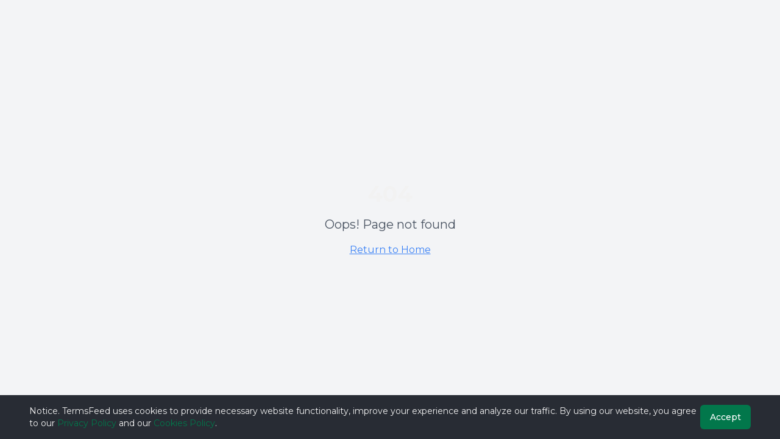

--- FILE ---
content_type: text/html; charset=utf-8
request_url: https://www.aventuraquattro.com/media/floorplane/B1.pdf
body_size: 1338
content:

<!DOCTYPE html>
<html lang="en">
  <head>
    <meta charset="UTF-8" />
    <meta name="viewport" content="width=device-width, initial-scale=1.0" />
    <title>New apartments for rent in the heart of Aventura</title>
    <meta
      name="description"
      content="Aventura Quattro is 4-story boutique apartment complex in the heart of Aventura. New fully finished 1-bedroom and 2-bedroom apartments for rent. Spacious floorplans, spa, fitness, kids room, garden, lounge room"
    />
    <meta
      name="keywords"
      content="Aventura Quattro, Miami new development, luxury condos Aventura, boutique residences Miami, modern apartments Miami, real estate Aventura FL, condos near Brickell, invest in Miami real estate, new construction condos Miami, Florida real estate"
    />

    <meta
      property="og:title"
      content="New apartments for rent in the heart of Aventura"
    />
    <meta
      property="og:description"
      content="Aventura Quattro is 4-story boutique apartment complex in the heart of Aventura. New fully finished 1-bedroom and 2-bedroom apartments for rent. Spacious floorplans, spa, fitness, kids room, garden, lounge room"
    />
    <meta
      property="og:image"
      content="https://aventuraquattro.com/images/home/002.webp"
    />

    <!-- Favicons based on browser theme -->
    <link rel="icon" href="/images/black_favicon.png" type="image/png" media="(prefers-color-scheme: light)">
    <link rel="icon" href="/images/white_favicon.png" type="image/png" media="(prefers-color-scheme: dark)">
    <!-- Fallback favicon for browsers that don't support media queries -->
    <link rel="icon" href="/images/black_favicon.png" type="image/png">

    <!-- Yandex.Metrika counter -->
    <script type="text/javascript">
        (function(m,e,t,r,i,k,a){
            m[i]=m[i]||function(){(m[i].a=m[i].a||[]).push(arguments)};
            m[i].l=1*new Date();
            for (var j = 0; j < document.scripts.length; j++) {if (document.scripts[j].src === r) { return; }}
            k=e.createElement(t),a=e.getElementsByTagName(t)[0],k.async=1,k.src=r,a.parentNode.insertBefore(k,a)
        })(window, document,'script','https://mc.yandex.ru/metrika/tag.js?id=103640768', 'ym');

        ym(103640768, 'init', {ssr:true, webvisor:true, clickmap:true, ecommerce:"dataLayer", accurateTrackBounce:true, trackLinks:true});
    </script>
    
    <!-- /Yandex.Metrika counter -->

    <!-- begin Widget Tracker Code -->
    <script>(function(w,i,d,g,e,t){w["WidgetTrackerObject"]=g;(w[g]=w[g]||function(){(w[g].q=w[g].q||[]).push(arguments);}),(w[g].ds=1*new Date());(e="script"),(t=d.createElement(e)),(e=d.getElementsByTagName(e)[0]);t.async=1;t.src=i;e.parentNode.insertBefore(t,e);})(window,"https://widgetbe.com/agent",document,"widgetTracker");window.widgetTracker("create", "WT-NMBZMSML");window.widgetTracker("send", "pageview");
    </script>
    <!-- end Widget Tracker Code -->
    <script type="module" crossorigin src="/assets/index-CZn-2yIQ.js"></script>
    <link rel="stylesheet" crossorigin href="/assets/index-DI6VwH4l.css">
  </head>

  <body>
    <noscript><div><img src="https://mc.yandex.ru/watch/103640768" style="position:absolute; left:-9999px;" alt="" /></div></noscript>
    <div id="root"></div>
    <!-- IMPORTANT: DO NOT REMOVE THIS SCRIPT TAG OR THIS VERY COMMENT! -->
    <script src="https://cdn.gpteng.co/gptengineer.js" type="module"></script>
    
    <!-- Eleven Labs Convai Widget -->
    <elevenlabs-convai agent-id="pyTsqfWELLIC3ofDgb1H"></elevenlabs-convai>
    <script src="https://elevenlabs.io/convai-widget/index.js" async type="text/javascript"></script>
  </body>
</html>
